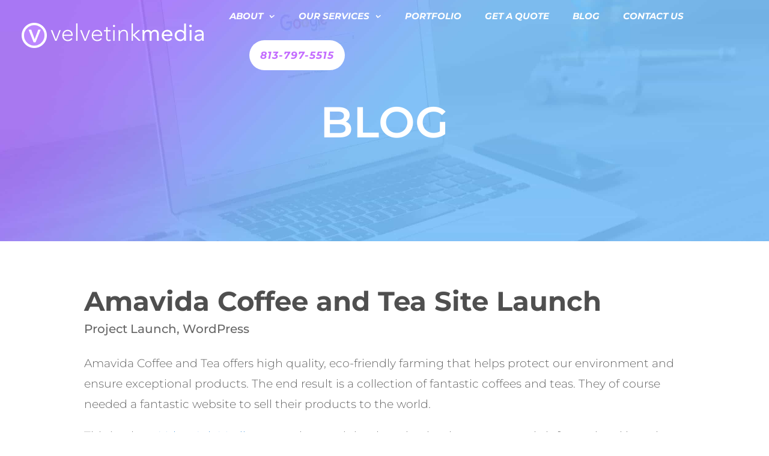

--- FILE ---
content_type: text/plain
request_url: https://www.google-analytics.com/j/collect?v=1&_v=j102&a=751174006&t=pageview&_s=1&dl=https%3A%2F%2Fwww.velvetinkmedia.com%2Famavida-coffee-and-tea-site-launch%2F&ul=en-us%40posix&dt=Amavida%20Coffee%20and%20Tea%20Site%20Launch%20-%20Velvet%20Ink%20Media&sr=1280x720&vp=1280x720&_u=YEBAAEABAAAAACAAI~&jid=1377813636&gjid=845886105&cid=583157695.1769086122&tid=UA-193155458-1&_gid=888843402.1769086122&_r=1&_slc=1&gtm=45He61k2n81MHKQ8SLv851312167za200zd851312167&gcd=13l3l3l3l1l1&dma=0&tag_exp=102015666~103116026~103200004~104527907~104528500~104684208~104684211~105391253~115616986~115938466~115938468~117041588&z=924284965
body_size: -452
content:
2,cG-GNST7L6MWK